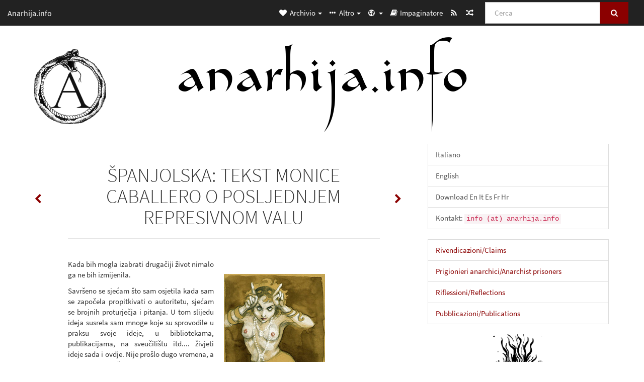

--- FILE ---
content_type: text/html; charset=utf-8
request_url: https://anarhija.info/monthly/2019?bare=1
body_size: 415
content:


<div class="amw-breadcrumbs">
  <ol class="breadcrumb">
    
    <li>
      
      <a href="https://anarhija.info/monthly">
        Archivio per mese
      </a>
      
    </li>
    
    <li class="active">
      
      2019
      
    </li>
    
  </ol>
</div>



<div id="monthly-archive-list" class="list-group">
  
  
  
  <div class="amw-listing-item" id="monthly-list-item-2019-9">
    <a href="https://anarhija.info/monthly/2019/9"
       class="list-group-item clearfix">
      settembre 2019
      <span class="badge">7</span>
    </a>
  </div>
  
  
  
  
  <div class="amw-listing-item" id="monthly-list-item-2019-8">
    <a href="https://anarhija.info/monthly/2019/8"
       class="list-group-item clearfix">
      agosto 2019
      <span class="badge">19</span>
    </a>
  </div>
  
  
  
  
  <div class="amw-listing-item" id="monthly-list-item-2019-7">
    <a href="https://anarhija.info/monthly/2019/7"
       class="list-group-item clearfix">
      luglio 2019
      <span class="badge">53</span>
    </a>
  </div>
  
  
  
  
  <div class="amw-listing-item" id="monthly-list-item-2019-6">
    <a href="https://anarhija.info/monthly/2019/6"
       class="list-group-item clearfix">
      giugno 2019
      <span class="badge">62</span>
    </a>
  </div>
  
  
  
  
  <div class="amw-listing-item" id="monthly-list-item-2019-5">
    <a href="https://anarhija.info/monthly/2019/5"
       class="list-group-item clearfix">
      maggio 2019
      <span class="badge">39</span>
    </a>
  </div>
  
  
  
  
  <div class="amw-listing-item" id="monthly-list-item-2019-4">
    <a href="https://anarhija.info/monthly/2019/4"
       class="list-group-item clearfix">
      aprile 2019
      <span class="badge">39</span>
    </a>
  </div>
  
  
  
  
  <div class="amw-listing-item" id="monthly-list-item-2019-3">
    <a href="https://anarhija.info/monthly/2019/3"
       class="list-group-item clearfix">
      marzo 2019
      <span class="badge">41</span>
    </a>
  </div>
  
  
  
  
  <div class="amw-listing-item" id="monthly-list-item-2019-2">
    <a href="https://anarhija.info/monthly/2019/2"
       class="list-group-item clearfix">
      febbraio 2019
      <span class="badge">35</span>
    </a>
  </div>
  
  
  
  
  <div class="amw-listing-item" id="monthly-list-item-2019-1">
    <a href="https://anarhija.info/monthly/2019/1"
       class="list-group-item clearfix">
      gennaio 2019
      <span class="badge">40</span>
    </a>
  </div>
  
  
</div>

